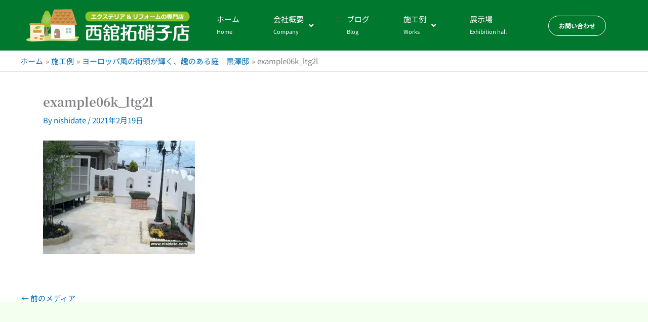

--- FILE ---
content_type: application/javascript; charset=utf-8
request_url: https://www.nisidate.com/wp-content/plugins/bdthemes-element-pack/assets/vendor/js/jQuery.circleMenu.min.js?ver=0.1.1
body_size: 1628
content:
!function(t,e,i,n){var o="circleMenu",s={depth:0,item_diameter:30,circle_radius:80,angle:{start:0,end:90},speed:500,delay:1e3,step_out:20,step_in:-20,trigger:"hover",transition_function:"ease"};function r(t,e,i){["-webkit-","-moz-","-o-","-ms-",""].forEach((function(n){t.css(n+e,i)}))}function l(e,i){this._timeouts=[],this.element=t(e),this.options=t.extend({},s,i),this._defaults=s,this._name=o,this.init(),this.hook()}l.prototype.init=function(){var e,i=this,n={"bottom-left":[180,90],bottom:[135,45],right:[-45,45],left:[225,135],top:[225,315],"bottom-half":[180,0],"right-half":[-90,90],"left-half":[270,90],"top-half":[180,360],"top-left":[270,180],"top-right":[270,360],full:[-90,270-Math.floor(360/(i.element.children("li").length-1))],"bottom-right":[0,90]};i._state="closed",i.element.addClass(o+"-closed"),"string"==typeof i.options.direction&&(e=n[i.options.direction.toLowerCase()])&&(i.options.angle.start=e[0],i.options.angle.end=e[1]),i.menu_items=i.element.children("li:not(:first-child)"),i.initCss(),i.item_count=i.menu_items.length,i._step=(i.options.angle.end-i.options.angle.start)/(i.item_count-1),i.menu_items.each((function(e){var n=t(this),s=(i.options.angle.start+i._step*e)*(Math.PI/180),r=Math.round(i.options.circle_radius*Math.cos(s)),l=Math.round(i.options.circle_radius*Math.sin(s));n.data("plugin_"+o+"-pos-x",r),n.data("plugin_"+o+"-pos-y",l),n.on("click",(function(){i.select(e+2)}))})),["open","close","init","select"].forEach((function(t){var e;i.options[t]&&(e=i.options[t],i.element.on(o+"-"+t,(function(){return e.apply(i,arguments)})),delete i.options[t])})),i.submenus=i.menu_items.children("ul"),i.submenus.circleMenu(t.extend({},i.options,{depth:i.options.depth+1})),i.trigger("init")},l.prototype.trigger=function(){var t,e,i=[];for(t=0,e=arguments.length;t<e;t++)i.push(arguments[t]);this.element.trigger(o+"-"+i.shift(),i)},l.prototype.hook=function(){var t=this;"hover"===t.options.trigger?t.element.on("mouseenter",(function(e){t.open()})).on("mouseleave",(function(e){t.close()})):"click"===t.options.trigger?t.element.children("li:first-child").on("click",(function(e){return e.preventDefault(),"closed"===t._state||"closing"===t._state?t.open():t.close(!0),!1})):t.options.trigger},l.prototype.open=function(){var e,i=this,n=this.element;return i.clearTimeouts(),"open"===i._state||(n.addClass(o+"-open"),n.removeClass(o+"-closed"),(e=i.options.step_out>=0?i.menu_items:t(i.menu_items.get().reverse())).each((function(e){var n=t(this);i._timeouts.push(setTimeout((function(){n.css({left:n.data("plugin_"+o+"-pos-x")+"px",top:n.data("plugin_"+o+"-pos-y")+"px"}),r(n,"transform","scale(1)")}),0+Math.abs(i.options.step_out)*e))})),i._timeouts.push(setTimeout((function(){"opening"===i._state&&i.trigger("open"),i._state="open"}),0+Math.abs(i.options.step_out)*e.length)),i._state="opening"),i},l.prototype.close=function(e){var i=this,n=this.element,s=function(){var e;return i.submenus.circleMenu("close"),i.clearTimeouts(),"closed"===i._state||((e=i.options.step_in>=0?i.menu_items:t(i.menu_items.get().reverse())).each((function(e){var n=t(this);i._timeouts.push(setTimeout((function(){n.css({top:0,left:0}),r(n,"transform","scale(.5)")}),0+Math.abs(i.options.step_in)*e))})),i._timeouts.push(setTimeout((function(){"closing"===i._state&&i.trigger("close"),i._state="closed"}),0+Math.abs(i.options.step_in)*e.length)),n.removeClass(o+"-open"),n.addClass(o+"-closed"),i._state="closing"),i};return e?s():i._timeouts.push(setTimeout(s,i.options.delay)),this},l.prototype.select=function(t){var e,i,n=this;"open"!==n._state&&"opening"!==n._state||(n.clearTimeouts(),i=n.element.children("li:not(:nth-child("+t+"),:first-child)"),e=n.element.children("li:nth-child("+t+")"),n.trigger("select",e),r(e.add(i),"transition","all 500ms ease-out"),r(e,"transform","scale(2)"),r(i,"transform","scale(0)"),e.css("opacity","0"),i.css("opacity","0"),n.element.removeClass(o+"-open"),setTimeout((function(){n.initCss()}),500))},l.prototype.clearTimeouts=function(){for(var t;t=this._timeouts.shift();)clearTimeout(t)},l.prototype.initCss=function(){var t,e=this;e._state="closed",e.element.removeClass(o+"-open"),e.element.css({"list-style":"none",margin:0,padding:0,width:e.options.item_diameter+"px"}),(t=e.element.children("li")).attr("style",""),t.css({display:"block",width:e.options.item_diameter+"px",height:e.options.item_diameter+"px","text-align":"center","line-height":e.options.item_diameter+"px",position:"absolute","z-index":1,opacity:""}),e.element.children("li:first-child").css({"z-index":1e3-e.options.depth}),e.menu_items.css({top:0,left:0}),r(t,"border-radius",e.options.item_diameter+"px"),r(e.menu_items,"transform","scale(.5)"),setTimeout((function(){r(t,"transition","all "+e.options.speed+"ms "+e.options.transition_function)}),0)},t.fn[o]=function(e){return this.each((function(){var i=t.data(this,"plugin_"+o),n={init:function(){i.init()},open:function(){i.open()},close:function(){i.close(!0)}};"string"==typeof e&&i&&n[e]&&n[e](),i||t.data(this,"plugin_"+o,new l(this,e))}))}}(jQuery,window,document);